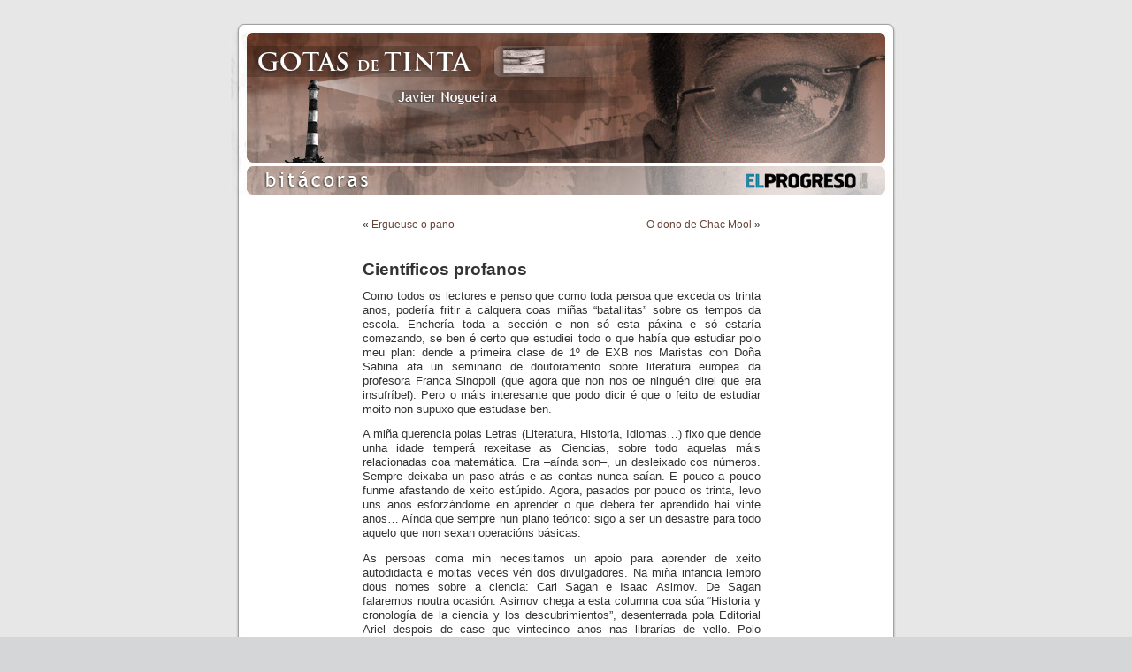

--- FILE ---
content_type: text/html; charset=UTF-8
request_url: https://gotasdetinta.galiciae.com/?p=390
body_size: 4492
content:
<!DOCTYPE html PUBLIC "-//W3C//DTD XHTML 1.0 Transitional//EN" "http://www.w3.org/TR/xhtml1/DTD/xhtml1-transitional.dtd">
<html xmlns="http://www.w3.org/1999/xhtml" dir="ltr" lang="es-ES">

<head profile="http://gmpg.org/xfn/11">
<meta http-equiv="Content-Type" content="text/html; charset=UTF-8" />

<title>Científicos profanos &laquo;  Gotas de Tinta</title>

<link rel="stylesheet" href="https://gotasdetinta.galiciae.com/wp-content/themes/default/style.css" type="text/css" media="screen" />
<link rel="pingback" href="https://gotasdetinta.galiciae.com/xmlrpc.php" />

<style type="text/css" media="screen">

	#page { background: url("https://gotasdetinta.galiciae.com/wp-content/themes/default/images/kubrickbgwide.jpg") repeat-y top; border: none; }

</style>

 

<link rel="alternate" type="application/rss+xml" title="Gotas de Tinta &raquo; Científicos profanos RSS de los comentarios" href="http://gotasdetinta.galiciae.com/?feed=rss2&amp;p=390" />
<script type='text/javascript' src='https://gotasdetinta.galiciae.com/wp-includes/js/l10n.js?ver=20101110'></script>
<script type='text/javascript' src='https://gotasdetinta.galiciae.com/wp-includes/js/comment-reply.js?ver=20090102'></script>
<link rel="EditURI" type="application/rsd+xml" title="RSD" href="https://gotasdetinta.galiciae.com/xmlrpc.php?rsd" />
<link rel="wlwmanifest" type="application/wlwmanifest+xml" href="https://gotasdetinta.galiciae.com/wp-includes/wlwmanifest.xml" /> 
<link rel='index' title='Gotas de Tinta' href='http://gotasdetinta.galiciae.com' />
<link rel='start' title='A MODO DE PRESENTACIÓN: ESE ENTE CHAMADO O CRÍTICO LITERARIO' href='http://gotasdetinta.galiciae.com/?p=3' />
<link rel='prev' title='Ergueuse o pano' href='http://gotasdetinta.galiciae.com/?p=388' />
<link rel='next' title='O dono de Chac Mool' href='http://gotasdetinta.galiciae.com/?p=392' />
<meta name="generator" content="WordPress 3.1" />
<link rel='canonical' href='http://gotasdetinta.galiciae.com/?p=390' />
	<style type="text/css">.recentcomments a{display:inline !important;padding:0 !important;margin:0 !important;}</style>
</head>
<body class="single single-post postid-390 single-format-standard">

    <!-- START Nielsen//NetRatings SiteCensus V5.3 -->
    <!-- COPYRIGHT 2007 Nielsen//NetRatings -->

    <script type="text/javascript">
      var _rsCI="es-galiciae";
      var _rsCG="0";
      var _rsDN="//secure-uk.imrworldwide.com/";
    </script>
    <script type="text/javascript" src="//secure-uk.imrworldwide.com/v53.js"></script>
    <noscript>
      <div><img src="//secure-uk.imrworldwide.com/cgi-bin/m?ci=es-galiciae&amp;cg=0&amp;cc=1" alt=""/></div>
    </noscript>
    <!-- END Nielsen//NetRatings SiteCensus V5.3 -->

<div id="page">


<div id="header" role="banner">
	<div id="headerimg">
		<a href="http://gotasdetinta.galiciae.com"><img src="https://gotasdetinta.galiciae.com/wp-content/themes/default/images/tr.gif" width="760" height="170" alt="cabecera" /></a>
		<a href="http://www.elprogreso.es"><img src="https://gotasdetinta.galiciae.com/wp-content/themes/default/images/tr.gif" width="760" height="30" alt="cabecera" /></a>

		<!--<h1><a href="http://gotasdetinta.galiciae.com/">Gotas de Tinta</a></h1>-->
		<!--<div class="description">Otro sitio realizado con WordPress</div>-->
	</div>
</div>
<hr />

	<div id="content" class="widecolumn">

	
		<div class="navigation">
			<div class="alignleft">&laquo; <a href="http://gotasdetinta.galiciae.com/?p=388" rel="prev">Ergueuse o pano</a></div>
			<div class="alignright"><a href="http://gotasdetinta.galiciae.com/?p=392" rel="next">O dono de Chac Mool</a> &raquo;</div>
		</div>

		<div class="post" id="post-390">
			<h2>Científicos profanos</h2>

			<div class="entry">
				<p>Como todos os lectores e penso que como toda persoa que exceda os trinta anos, podería fritir a calquera coas miñas “batallitas” sobre os tempos da escola. Enchería toda a sección e non só esta páxina e só estaría comezando, se ben é certo que estudiei todo o que había que estudiar polo meu plan: dende a primeira clase de 1º de EXB nos Maristas con Doña Sabina ata un seminario de doutoramento sobre literatura europea da profesora Franca Sinopoli (que agora que non nos oe ninguén direi que era insufríbel). Pero o máis interesante que podo dicir é que o feito de estudiar moito non supuxo que estudase ben.</p>
<p>A miña querencia polas Letras (Literatura, Historia, Idiomas&#8230;) fixo que dende unha idade temperá rexeitase as Ciencias, sobre todo aquelas máis relacionadas coa matemática. Era –aínda son–, un desleixado cos números. Sempre deixaba un paso atrás e as contas nunca saían. E pouco a pouco funme afastando de xeito estúpido. Agora, pasados por pouco os trinta, levo uns anos esforzándome en aprender o que debera ter aprendido hai vinte anos&#8230; Aínda que sempre nun plano teórico: sigo a ser un desastre para todo aquelo que non sexan operacións básicas.</p>
<p>As persoas coma min necesitamos un apoio para aprender de xeito autodidacta e moitas veces vén dos divulgadores. Na miña infancia lembro dous nomes sobre a ciencia: Carl Sagan e Isaac Asimov. De Sagan falaremos noutra ocasión. Asimov chega a esta columna coa súa “Historia y cronología de la ciencia y los descubrimientos”, desenterrada pola Editorial Ariel despois de case que vintecinco anos nas librarías de vello. Polo camiño, Asimov converteuse nun icono da ciencia-ficción polas súa “Triloxía da Fundación” e, se se tivese vendido mellor, podería terse convertido nun icono da loita contra o SIDA, enfermidade que acabou coa súa vida ao ser contaxiado nunha transfusión sanguínea. Pero claro, el non xogaba ao baloncesto nin o seu alcume era “Magic”.</p>
<p>Teño que advertir aos lectores para evitar sorpresas pouco agradabeis: a palabra clave do título é “cronoloxía”. Isto quere dicir que non estamos ante unha obra con estrutura narrativa, que recolla un fío en, poñamos por caso, Euclides e o siga ata Riemann, senón que se detén ano a ano (ou milenio a milenio, que o home tamén foi amodiño nalgún momento) e analiza as principais innovacións. Polo tanto, ten un aire de diccionario enciclopédico que pode chamar a súa atención.</p>
<p>Morta xa a época na que se lían guías telefónicas e diccionarios (en realidade o que “morreu” foron ambos formatos de información, atropelados polo dixital), pode chamar a atención que lles recomende unha lectura sistemática dun libro que esencialmente pode asimilarse cunha enciclopedia por orde cronolóxica. En realidade, cada peza de Asimov é unha pequena obra mestra de síntese e claridade na exposición. En só dous ou tres parágrafos, cinco como moito, o científico ruso-americano consegue expoñer ao lector mesmo os problemas máis complexos da matemática, como o último teorema de Fermat (resolto en 1995, a onde non chega o lapso temporal da obra) ou a Conxetura de Goldbach, encantadora e improbada: “Todo número par maior que dous pode escribirse como suma de dous números primos”. Sen chegar a estes extremos, atopamos deliciosas explicacións de fenómenos tecnolóxicos cotiáns, como o uso das pechaduras, e fitos na descuberta do mundo (polos europeos).</p>
<p>Poucos defectos se poden atopar na obra se un é un profano coma min. O máis evidente, o descuido de Ariel ao non procurar un editor da obra que se tivese encargado de poñela ao día con algunha nota a pé de páxina. Se se desexa afondar nos temas tratados hai obras moi completas republicadas recentemente, como a historia das matemáticas de Morris Kline ou o clásico en tres volumes de Reale e Antiseri. Pero, como diría Celso Emilio, hai algúns que non sabemos ren de xeometría e esquecemos a fórmula do binomio de Newton. Para nós está Asimov.</p>
<p>&nbsp;</p>
<p>&nbsp;</p>

								
				<p class="postmetadata alt">
					<small>
						Publicado el
												on Martes 18 de marzo de 2014 a las 14:55						en <a href="http://gotasdetinta.galiciae.com/?category_name=sin-categoria" title="Ver todas las entradas en Sin categoría" rel="category">Sin categoría</a>.
						<a href='http://gotasdetinta.galiciae.com/?feed=rss2&amp;p=390'>RSS para seguir los comentarios de esta entrada</a>.

													No est&aacute;n disponibles los comentarios pero puedes hacer un <a href="https://gotasdetinta.galiciae.com/wp-trackback.php?p=390 " rel="trackback">trackback</a> desde tu web.

						
					</small>
				</p>
			</div>
		</div>

	
<!-- Puedes empezar a editar a partir de aqui. -->


			<!-- If comments are closed. -->
		<p class="nocomments">Los comentarios est&aacute;n cerrados, disculpa las molestias.</p>

	


	
	</div>


<hr />
<div id="footer">
<!-- La unica forma que tiene de publicidad WordPress es dejando un link en tu blog hacia su pagina web (wordpress.org). Se agradeceria que dejaras dicho link en cualquier parte de tu blog. -->
	<p>
		Gotas de Tinta est&aacute; hecho en
		<a href="http://wordpress.org/">WordPress</a>
		<!-- Traducci&oacute;n de <a href="http://www.coyan.es/" rel="nofollow">CoyaN.es</a> -->
		<br /><a href="http://gotasdetinta.galiciae.com/?feed=rss2" rel="nofollow">Mensajes (RSS)</a>
		and <a href="http://gotasdetinta.galiciae.com/?feed=comments-rss2" rel="nofollow">Comentarios (RSS)</a>.
		<!-- 16 consultas en 0,453 segundos. -->
	</p>
</div>
</div>

<!-- Diseno Gorgeous hecho por Michael Heilemann - http://binarybonsai.com/kubrick/ -->

		
<script type="text/javascript">

  keyAnalitics = "UA-8404287-12";
 
  // tracking
  var _gaq = _gaq || [];
  _gaq.push(['_setAccount', ''+keyAnalitics+'']);
  _gaq.push(['_setSiteSpeedSampleRate', 5]);
  _gaq.push(['_trackPageview']);
  _gaq.push(['b._setAccount', 'UA-8404287-9']);
  _gaq.push(['b._setDomainName', 'galiciae.com']);
  _gaq.push(['b._setSiteSpeedSampleRate', 5]);
  _gaq.push(['b._trackPageview']);
  (function() {
    var ga = document.createElement('script'); ga.type = 'text/javascript'; ga.async = true;
    ga.src = ('https:' == document.location.protocol ? 'https://ssl' : 'http://www') + '.google-analytics.com/ga.js';
    (document.getElementsByTagName('head')[0] || document.getElementsByTagName('body')[0]).appendChild(ga);
  })();

</script>

</body>
</html>
